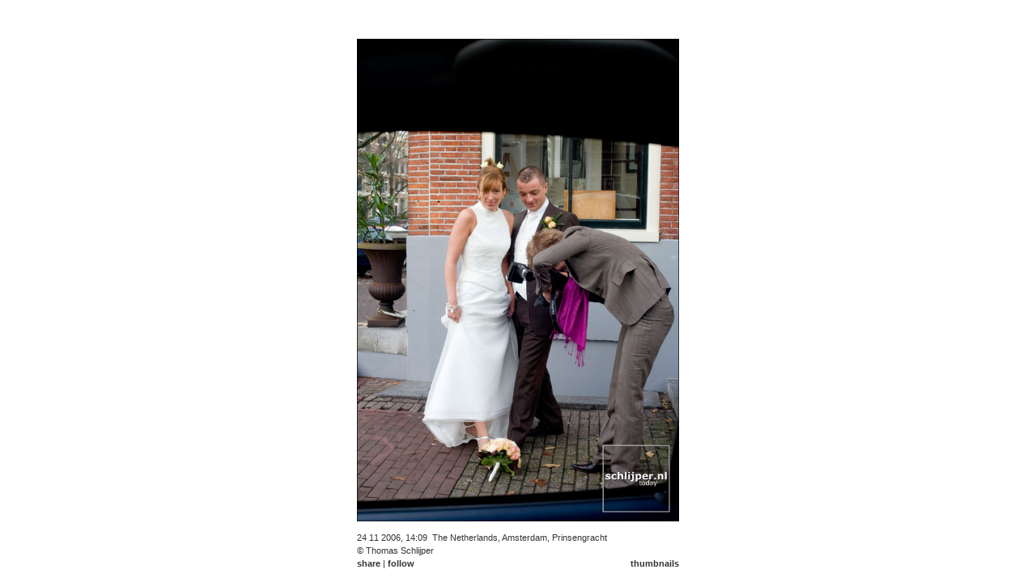

--- FILE ---
content_type: text/html;charset=UTF-8
request_url: https://schlijper.nl/061124-bruidspaar.photo
body_size: 2724
content:



<!DOCTYPE HTML PUBLIC "-//W3C//DTD HTML 4.01//EN" "https://www.w3.org/TR/html4/strict.dtd"><html xmlns="https://www.w3.org/1999/xhtml">
    <head>
        
            

    
    <link media="screen" href="/ext/css-minified/schlijper.combined.minified.css" rel="stylesheet" type="text/css" />

    <!--[if IE]>
        <link media="screen" href="/ext/css-minified/ie.css" rel="stylesheet" type="text/css" />
    <![endif]-->



            <title>schlijper.nl today | fri nov 24, 2006  14:09 | bruidspaar</title>
            <link href="/rss.cfm" type="application/rss+xml" rel="alternate" title="Sitewide RSS Feed" />
            
            
            <link rel="image_src" href="https://media.schlijper.nl/thumbnail/06/11/24/061124-bruidspaar.jpg" />
            
            
            <link rel="canonical" href="https://schlijper.nl/061124-bruidspaar.photo" />
            
                
            <meta name="robots" content="index,follow" />
            <meta name="description" content="24 11 2006, 14:09, The Netherlands, Amsterdam, Prinsengracht&copy; Thomas Schlijper. Thomas Schlijper is a dutch freelance photographer based in Amsterdam. contact: thomas@schlijper.nl" />
            <meta name="keywords" content="bruidspaar" />
            <meta http-equiv="Content-Type" content="text/html; charset=utf-8" />
            <meta http-equiv="Cache-Control" content="public" />
            <meta name="apple-itunes-app" content="app-id=327540348">
            
            
            
            
            
            <meta name="y_key" content="5ea33b4df2c2f121" />      
            <meta name="google-site-verification" content="V3L5U3aNbBqRsRXjQnZgPVGLQ_41AfxJ0PRhOHSs6E8" />
            <meta name="msvalidate.01" content="E454F45387104BDC1F608590AA5C937D" />
            <!-- loadstorm-27622 -->
            
            
            
                <meta name="ICBM" content="52.3687763,4.8825595" />
                <meta name="geo.position" content="52.3687763,4.8825595" />
                <meta name="geo.placename" content="Prinsengracht,Amsterdam,The Netherlands" />           
            
             
         
    </head>

        
    
    
        <body class="noJs">
        
            
	<div id="menu" class="ui-fade">
		
			<a 	href="/061123-rokin.photo" 
				id="leftLink" 
				class="menuitembutton left ieRoundedCornerFix"
				title="Browse to previous photo">&#9664;</a>
			
		
		<a id="menuTodayLink" 	  href="/" 			 class="menuitem">today</a>
		<a id="menuArchiveLink"   href="/archive/" 	 class="menuitem">archive</a>
		<a id="menuPortfolioLink" href="/portfolio/" class="menuitem">portfolio</a>
		<a id="menuTagCloudLink"  href="/tagcloud/"  class="menuitem">tagcloud</a>
		<a id="menuSchlijperLink" href="/schlijper/" class="menuitem">schlijper</a>
		<a id="menuContactLink"   href="/contact/"   class="menuitem">contact</a>
				

		    
		
		
		
		<input    name="ss" 
		          id="ss" 
		          class="menuSearchBox javascriptonly ieRoundedCornerFix" 
		          value="(search)" 
		          disabled="disabled"/>
        
		
			<a 	href="/061124-benny-model-2.photo" 
				id="rightLink" 
				class="menuitembutton right ieRoundedCornerFix"
				title="Browse to next photo">&#9654;</a>
			
		
	</div>


            
            <br/>
            
                              
            
                

    
    <div id="contentWrapper" class="noJs"> 
        
            
                
            
            
            
            

            
            <span itemscope itemtype="http://www.schema.org/Photograph">
                
                          
                    
                     
                        <div id="panoramaScrollWrapper" class="noJs">
                            <img src="https://media.schlijper.nl/high/06/11/24/061124-bruidspaar.jpg"
                                 itemprop="url" 
                                 id="content"
                                 class="noJs"
                                 style=""
                                 border="0" 
                                 title="bruidspaar"
                                 alt="Nederland, Amsterdam, 24 november 2006" />  
                        </div>                                
                       
                  
                    
                    
                    <br/>
                    
                    <div    id="contentDescriptionLeft" 
                            class="noJs" 
                            style="">
                        <span itemprop="datePublished" datetime="2006-11-24T14:09">
                            24 11 2006, 14:09</span><span itemprop="contentLocation" itemscope itemtype="http://www.schema.org/Place"><span itemprop="address" itemscope itemtype="http://www.schema.org/PostalAddress">&nbsp;
                                    <span itemprop="addressCountry">The Netherlands</span>,
                                    <span itemprop="addressLocality">Amsterdam</span>, 
                                    <span itemprop="streetAddress">Prinsengracht</span>
                                
                            </span>
                            
                        </span>
                        <br/>
                        <div class="inlinediv">
                            
                            <span itemprop="author" itemscope itemtype="http://www.schema.org/Person">
                                
                                &copy; <span itemprop="name">Thomas Schlijper</span>
                            </span>
                        </div>
                        <div id="shareFollowBuyLinks" class="inlinediv">
                              <a id="shareLink"  class="javascriptonly" name="shareLink"  href="#">share</a> 
                            | <a id="followLink" class="javascriptonly" name="followLink" href="#">follow</a>
                            
                        </div>   
                        
                    </div>
                    
                    <div    id="contentDescriptionRight" 
                            class="noJs" 
                            style="">
                        <br/>
                        <br/>
                        
                         
                        <a id="thumbLink" href="/061124-bruidspaar.thumb">thumbnails</a>
                    </div>             
                                
                
            </span>            
                    
    </div>
    
    <div id="popUpContent" style="visibility:hidden;">
        <div id="followPopUpContent">
            <a class="shareLikeFollowLink" id="followRsLink" href="/rss.cfm">RSS</a><br>
            <a class="shareLikeFollowLink" id="followIoLink" href="https://itunes.apple.com/nl/app/schlijper/id327540348?mt=8">iPhone/iPad</a><br>
            <a class="shareLikeFollowLink" id="followTwLink" href="https://twitter.com/schlijper">Twitter</a><br>
            <a class="shareLikeFollowLink" id="followFbLink" href="https://www.facebook.com/schlijpernl">Facebook</a><br>
        </div> 
        
        <div id="sharePopUpContent" style="min-height:90px;min-width:120px;">
            <a class="shareLikeFollowLink" id="shareLiLink" href="https://schlijper.nl/061124-bruidspaar.photo">link</a><br>
            
            <a class="shareLikeFollowLink" id="shareEmLink" href="/cdn-cgi/l/email-protection#[base64]">email</a><br>
            
            <div class="shareButtonLiWrapper">
                <script data-cfasync="false" src="/cdn-cgi/scripts/5c5dd728/cloudflare-static/email-decode.min.js"></script><script type="IN/Share" data-url="https://schlijper.nl/061124-bruidspaar.photo" data-counter="right"></script>
            </div>
            
            <div class="shareButtonTwWrapper">
                <a href="https://twitter.com/share" class="twitter-share-button"
                    id="shareTwLink"
                    data-url="https://schlijper.nl/061124-bruidspaar.photo"
                    data-via="schlijper"
                    data-text="Check out this photo on schlijper.nl:"
                    data-related="schlijper"
                    data-count="horizontal">tweet</a>
            </div>
            <div class="shareButtonFbWrapper">
                <fb:like href="https://schlijper.nl/061124-bruidspaar.photo"
                    send="false"
                    layout="button_count"
                    width="200"
                    show_faces="false"
                    font="verdana"></fb:like><br>
            </div>
            <div class="shareButtonGpWrapper">
                <g:plusone size="small" href="https://schlijper.nl/061124-bruidspaar.photo"></g:plusone>
            </div>
        </div>
    </div>
     
    <script language="JavaScript" type="text/javascript"> 
        
        
            
                pic70809=new Image();
                pic70809.src="https://media.schlijper.nl/high/06/11/24/061124-benny-model-4.jpg"
                
        
            
                pic70810=new Image();
                pic70810.src="https://media.schlijper.nl/high/06/11/24/061124-benny-model-2.jpg"
                
        
            
                pic70811=new Image();
                pic70811.src="https://media.schlijper.nl/high/06/11/24/061124-bruidspaar.jpg"
                
        
            
                pic70812=new Image();
                pic70812.src="https://media.schlijper.nl/high/06/11/23/061123-rokin.jpg"
                
        
            
                pic70813=new Image();
                pic70813.src="https://media.schlijper.nl/high/06/11/22/061122-partij-vd-dieren-8.jpg"
                
        
    </script>
     

            
  
                
            
                
            

    
    <script type="text/javascript" language="JavaScript" >
        var gaAccountCode           =   'UA-16434417-1';
        var gaDomainName            =   'schlijper.nl';
        var prevUrl                 =   '/061123-rokin.photo';
        var nextUrl                 =   '/061124-benny-model-2.photo';
        var currentMediaFileId      =   '061124-bruidspaar';
        var pageType                =   'media';
        var viewType                =   'photo';
        var canonicalUrl            =   'https://schlijper.nl/061124-bruidspaar.photo';
        var origThumbsPerPage       =   '40';
        
            var mediaOrigWidth      =   683;
            var mediaOrigHeight     =   1024;
            var mediaSizeType       =   'h';
            var mediaOrigSizeType   =   'h';
             
    </script>

    
        
        <script type="text/javascript" language="javascript" src="/ext/js-minified/schlijper.combined.minified.js"></script>
 
        
        
               
        
    
    
    
       
        



            <!-- hook for facebook code -->
            <div id="fb-root"></div>
        <script defer src="https://static.cloudflareinsights.com/beacon.min.js/vcd15cbe7772f49c399c6a5babf22c1241717689176015" integrity="sha512-ZpsOmlRQV6y907TI0dKBHq9Md29nnaEIPlkf84rnaERnq6zvWvPUqr2ft8M1aS28oN72PdrCzSjY4U6VaAw1EQ==" data-cf-beacon='{"version":"2024.11.0","token":"59fce5fcbcf449708d7a6484f9aaf4b8","r":1,"server_timing":{"name":{"cfCacheStatus":true,"cfEdge":true,"cfExtPri":true,"cfL4":true,"cfOrigin":true,"cfSpeedBrain":true},"location_startswith":null}}' crossorigin="anonymous"></script>
</body>        
    
</html>


--- FILE ---
content_type: text/html; charset=utf-8
request_url: https://accounts.google.com/o/oauth2/postmessageRelay?parent=https%3A%2F%2Fschlijper.nl&jsh=m%3B%2F_%2Fscs%2Fabc-static%2F_%2Fjs%2Fk%3Dgapi.lb.en.2kN9-TZiXrM.O%2Fd%3D1%2Frs%3DAHpOoo_B4hu0FeWRuWHfxnZ3V0WubwN7Qw%2Fm%3D__features__
body_size: 163
content:
<!DOCTYPE html><html><head><title></title><meta http-equiv="content-type" content="text/html; charset=utf-8"><meta http-equiv="X-UA-Compatible" content="IE=edge"><meta name="viewport" content="width=device-width, initial-scale=1, minimum-scale=1, maximum-scale=1, user-scalable=0"><script src='https://ssl.gstatic.com/accounts/o/2580342461-postmessagerelay.js' nonce="_dJ3NB16QUgRKDLpz5hQBQ"></script></head><body><script type="text/javascript" src="https://apis.google.com/js/rpc:shindig_random.js?onload=init" nonce="_dJ3NB16QUgRKDLpz5hQBQ"></script></body></html>